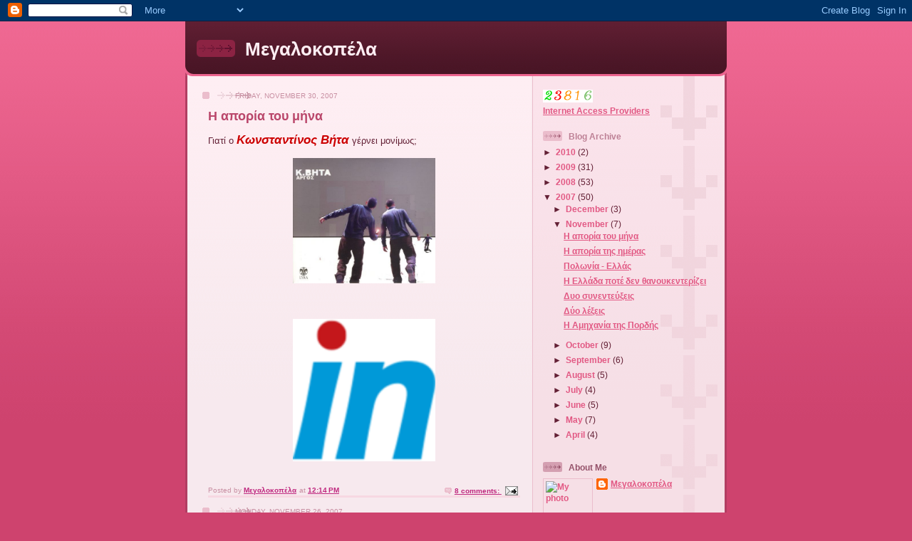

--- FILE ---
content_type: text/html; charset=UTF-8
request_url: https://megalokopela.blogspot.com/2007/11/
body_size: 17206
content:
<!DOCTYPE html>
<html dir='ltr'>
<head>
<link href='https://www.blogger.com/static/v1/widgets/2944754296-widget_css_bundle.css' rel='stylesheet' type='text/css'/>
<meta content='text/html; charset=UTF-8' http-equiv='Content-Type'/>
<meta content='blogger' name='generator'/>
<link href='https://megalokopela.blogspot.com/favicon.ico' rel='icon' type='image/x-icon'/>
<link href='http://megalokopela.blogspot.com/2007/11/' rel='canonical'/>
<link rel="alternate" type="application/atom+xml" title="Μεγαλοκοπέλα - Atom" href="https://megalokopela.blogspot.com/feeds/posts/default" />
<link rel="alternate" type="application/rss+xml" title="Μεγαλοκοπέλα - RSS" href="https://megalokopela.blogspot.com/feeds/posts/default?alt=rss" />
<link rel="service.post" type="application/atom+xml" title="Μεγαλοκοπέλα - Atom" href="https://www.blogger.com/feeds/5774280479683149602/posts/default" />
<!--Can't find substitution for tag [blog.ieCssRetrofitLinks]-->
<meta content='http://megalokopela.blogspot.com/2007/11/' property='og:url'/>
<meta content='Μεγαλοκοπέλα' property='og:title'/>
<meta content='' property='og:description'/>
<title>Μεγαλοκοπέλα: November 2007</title>
<style id='page-skin-1' type='text/css'><!--
/*
-----------------------------------------------
Blogger Template Style
Name: 	  Thisaway (Rose)
Date:     29 Feb 2004
Updated by: Blogger Team
----------------------------------------------- */
/* global
----------------------------------------------- */
body {
margin: 0;
text-align: center;
min-width: 760px;
background: #ce436e url(https://resources.blogblog.com/blogblog/data/thisaway_rose/bg_body.gif) repeat-x left top;
color: #632035;
font-size: small;
}
blockquote {
margin: 0;
padding-top: 0;
padding-right: 10px;
padding-bottom: 0;
padding-left: 10px;
border-left: 6px solid #f7d8e2;
border-right: 6px solid #f7d8e2;
color: #ba476b;
}
code {
color: #ba476b;
}
hr {
display: none;
}
/* layout
----------------------------------------------- */
#outer-wrapper {
margin: 0 auto;
width: 760px;
text-align: left;
font: normal normal 100% Helvetica,Arial,Verdana,'Trebuchet MS', Sans-serif;
}
#header-wrapper {
padding-bottom: 15px;
background: url(https://resources.blogblog.com/blogblog/data/thisaway_rose/bg_header_bottom.gif) no-repeat left bottom;
}
#header {
background: #632035 url(https://resources.blogblog.com/blogblog/data/thisaway_rose/bg_header.gif) repeat-x left bottom;
}
#content-wrapper {
position: relative;
width: 760px;
background: #f7f0e9 url(https://resources.blogblog.com/blogblog/data/thisaway_rose/bg_main_wrapper.gif) repeat-y left top;
}
#main-wrapper {
display: inline; /* fixes a strange ie margin bug */
float: left;
margin-top: 0;
margin-right: 0;
margin-bottom: 0;
margin-left: 3px;
padding: 0;
width: 483px;
word-wrap: break-word; /* fix for long text breaking sidebar float in IE */
overflow: hidden;     /* fix for long non-text content breaking IE sidebar float */
}
#main {
padding-top: 22px;
padding-right: 8px;
padding-bottom: 0;
padding-left: 8px;
background: url(https://resources.blogblog.com/blogblog/data/thisaway_rose/bg_content.gif) repeat-x left top;
}
.post {
margin-top: 0;
margin-right: 8px;
margin-bottom: 14px;
margin-left: 21px;
padding: 0;
border-bottom: 3px solid #f7d8e2;
}
#comments {
margin-top: 0;
margin-right: 16px;
margin-bottom: 14px;
margin-left: 29px;
padding: 10px;
border: 1px solid #f0ced8;
background-color: #f5e4e9;
}
#sidebar-wrapper {
display: inline; /* fixes a strange ie margin bug */
float: right;
margin-top: 0;
margin-right: 3px;
margin-bottom: 0;
margin-left: 0;
width: 269px;
color: #632035;
line-height: 1.4em;
font-size: 90%;
background: url(https://resources.blogblog.com/blogblog/data/thisaway_rose/bg_sidebar.gif) repeat-x left top;
word-wrap: break-word; /* fix for long text breaking sidebar float in IE */
overflow: hidden;     /* fix for long non-text content breaking IE sidebar float */
}
#sidebar {
padding-top: 7px;
padding-right: 11px;
padding-bottom: 0;
padding-left: 14px;
background: url(https://resources.blogblog.com/blogblog/data/thisaway_rose/bg_sidebar_arrow.gif) repeat-y 179px 0;
}
#sidebar .widget {
margin-bottom: 20px;
}
#footer-wrapper {
padding-top: 15px;
background: url(https://resources.blogblog.com/blogblog/data/thisaway_rose/bg_footer_top.gif) no-repeat left top;
clear: both;
}
#footer {
background: #491525 url(https://resources.blogblog.com/blogblog/data/thisaway_rose/bg_footer.gif) repeat-x left top;
text-align: center;
min-height: 2em;
}
/* headings
----------------------------------------------- */
#header h1 {
margin: 0;
padding-top: 24px;
padding-right: 0;
padding-bottom: 0;
padding-left: 84px;
background: url(https://resources.blogblog.com/blogblog/data/thisaway_rose/icon_header_left.gif) no-repeat 16px 26px;
}
h2.date-header {
margin: 0;
padding-top: 0;
padding-right: 0;
padding-bottom: 0;
padding-left: 29px;
text-transform: uppercase;
color: #c88fa2;
background: url(https://resources.blogblog.com/blogblog/data/thisaway_rose/icon_date.gif) no-repeat 13px 0;
font-size: 80%;
font-weight: normal;
}
.date-header span {
margin-top: 0;
margin-right: 0;
margin-bottom: 0;
margin-left: 5px;
padding-top: 0;
padding-right: 25px;
padding-bottom: 0;
padding-left: 25px;
background: url(https://resources.blogblog.com/blogblog/data/thisaway_rose/bg_date.gif) no-repeat left 0;
}
.sidebar h2 {
padding-top: 1px;
padding-right: 0;
padding-bottom: 0;
padding-left: 36px;
color: #bd8095;
background: url(https://resources.blogblog.com/blogblog/data/thisaway_rose/icon_sidebar_heading_left.gif) no-repeat left 45%;
font: normal bold 100% Helvetica,Arial,Verdana,'Trebuchet MS', Sans-serif;
}
.sidebar .Profile h2 {
color: #95526a;
background: url(https://resources.blogblog.com/blogblog/data/thisaway_rose/icon_sidebar_profileheading_left.gif) no-repeat left 45%;
}
.post h3 {
margin-top: 13px;
margin-right: 0;
margin-bottom: 13px;
margin-left: 0;
padding: 0;
color: #ba476b;
font-size: 140%;
}
.post h3 a, .post h3 a:visited {
color: #ba476b;
}
#comments h4 {
margin-top: 0;
font-size: 120%;
}
/* text
----------------------------------------------- */
#header h1 {
color: #feeef3;
font: normal bold 200% Helvetica,Arial,Verdana,'Trebuchet MS', Sans-serif;
}
#header .description {
margin: 0;
padding-top: 7px;
padding-right: 16px;
padding-bottom: 0;
padding-left: 84px;
color: #feeef3;
font: normal normal 80% Helvetica,Arial,Verdana,'Trebuchet MS', Sans-serif;
}
.post-body p {
line-height: 1.4em;
/* Fix bug in IE5/Win with italics in posts */
margin: 0;
height: 1%;
overflow: visible;
}
.post-footer {
font-size: 80%;
color: #c88fa2;
}
.uncustomized-post-template .post-footer {
text-align: right;
}
.uncustomized-post-template .post-footer .post-author,
.uncustomized-post-template .post-footer .post-timestamp {
display: block;
float: left;
text-align: left;
margin-right: 4px;
}
p.comment-author {
font-size: 83%;
}
.deleted-comment {
font-style:italic;
color:gray;
}
.comment-body p {
line-height: 1.4em;
}
.feed-links {
clear: both;
line-height: 2.5em;
margin-bottom: 0.5em;
margin-left: 29px;
}
#footer .widget {
margin: 0;
padding-top: 0;
padding-right: 0;
padding-bottom: 15px;
padding-left: 55px;
color: #feeef3;
font-size: 90%;
line-height: 1.4em;
background: url(https://resources.blogblog.com/blogblog/data/thisaway_rose/icon_footer.gif) no-repeat 16px 0;
}
/* lists
----------------------------------------------- */
.post ul {
padding-left: 32px;
list-style-type: none;
line-height: 1.4em;
}
.post li {
padding-top: 0;
padding-right: 0;
padding-bottom: 4px;
padding-left: 17px;
background: url(https://resources.blogblog.com/blogblog/data/thisaway_rose/icon_list_item_left.gif) no-repeat left 3px;
}
#comments ul {
margin: 0;
padding: 0;
list-style-type: none;
}
#comments li {
padding-top: 0;
padding-right: 0;
padding-bottom: 1px;
padding-left: 17px;
background: url(https://resources.blogblog.com/blogblog/data/thisaway_rose/icon_comment.gif) no-repeat left 3px;
}
.sidebar ul {
padding: 0;
list-style-type: none;
line-height: 1.2em;
margin-left: 0;
}
.sidebar li {
padding-top: 0;
padding-right: 0;
padding-bottom: 4px;
padding-left: 17px;
background: url(https://resources.blogblog.com/blogblog/data/thisaway_rose/icon_list_item.gif) no-repeat left 3px;
}
#blog-pager-newer-link {
float: left;
margin-left: 29px;
}
#blog-pager-older-link {
float: right;
margin-right: 16px;
}
#blog-pager {
text-align: center;
}
/* links
----------------------------------------------- */
a {
color: #bf277e;
font-weight: bold;
}
a:hover {
color: #96095a;
}
a.comment-link {
/* ie5.0/win doesn't apply padding to inline elements,
so we hide these two declarations from it */
background/* */:/**/url(https://resources.blogblog.com/blogblog/data/thisaway_rose/icon_comment.gif) no-repeat left 45%;
padding-left: 14px;
}
html>body a.comment-link {
/* respecified, for ie5/mac's benefit */
background: url(https://resources.blogblog.com/blogblog/data/thisaway_rose/icon_comment.gif) no-repeat left 45%;
padding-left: 14px;
}
.sidebar a {
color: #e25984;
}
.sidebar a:hover {
color: #b02c56;
}
#header h1 a {
color: #feeef3;
text-decoration: none;
}
#header h1 a:hover {
color: #d9b4c1;
}
.post h3 a {
text-decoration: none;
}
a img {
border-width: 0;
}
.clear {
clear: both;
line-height: 0;
height: 0;
}
.profile-textblock {
clear: both;
margin-bottom: 10px;
margin-left: 0;
}
.profile-img {
float: left;
margin-top: 0;
margin-right: 5px;
margin-bottom: 5px;
margin-left: 0;
padding: 3px;
border: 1px solid #ebbdcc;
}
.profile-link {
padding-top: 0;
padding-right: 0;
padding-bottom: 0;
padding-left: 17px;
background: url(https://resources.blogblog.com/blogblog/data/thisaway_rose/icon_profile_left.gif) no-repeat left 0;
}
/** Page structure tweaks for layout editor wireframe */
body#layout #main,
body#layout #sidebar {
padding: 0;
}

--></style>
<link href='https://www.blogger.com/dyn-css/authorization.css?targetBlogID=5774280479683149602&amp;zx=654be84e-eabb-40f4-9c43-874239ea2542' media='none' onload='if(media!=&#39;all&#39;)media=&#39;all&#39;' rel='stylesheet'/><noscript><link href='https://www.blogger.com/dyn-css/authorization.css?targetBlogID=5774280479683149602&amp;zx=654be84e-eabb-40f4-9c43-874239ea2542' rel='stylesheet'/></noscript>
<meta name='google-adsense-platform-account' content='ca-host-pub-1556223355139109'/>
<meta name='google-adsense-platform-domain' content='blogspot.com'/>

</head>
<body>
<div class='navbar section' id='navbar'><div class='widget Navbar' data-version='1' id='Navbar1'><script type="text/javascript">
    function setAttributeOnload(object, attribute, val) {
      if(window.addEventListener) {
        window.addEventListener('load',
          function(){ object[attribute] = val; }, false);
      } else {
        window.attachEvent('onload', function(){ object[attribute] = val; });
      }
    }
  </script>
<div id="navbar-iframe-container"></div>
<script type="text/javascript" src="https://apis.google.com/js/platform.js"></script>
<script type="text/javascript">
      gapi.load("gapi.iframes:gapi.iframes.style.bubble", function() {
        if (gapi.iframes && gapi.iframes.getContext) {
          gapi.iframes.getContext().openChild({
              url: 'https://www.blogger.com/navbar/5774280479683149602?origin\x3dhttps://megalokopela.blogspot.com',
              where: document.getElementById("navbar-iframe-container"),
              id: "navbar-iframe"
          });
        }
      });
    </script><script type="text/javascript">
(function() {
var script = document.createElement('script');
script.type = 'text/javascript';
script.src = '//pagead2.googlesyndication.com/pagead/js/google_top_exp.js';
var head = document.getElementsByTagName('head')[0];
if (head) {
head.appendChild(script);
}})();
</script>
</div></div>
<div id='outer-wrapper'><div id='wrap2'>
<!-- skip links for text browsers -->
<span id='skiplinks' style='display:none;'>
<a href='#main'>skip to main </a> |
      <a href='#sidebar'>skip to sidebar</a>
</span>
<div id='header-wrapper'>
<div class='header section' id='header'><div class='widget Header' data-version='1' id='Header1'>
<div id='header-inner'>
<div class='titlewrapper'>
<h1 class='title'>
<a href='https://megalokopela.blogspot.com/'>
Μεγαλοκοπέλα
</a>
</h1>
</div>
<div class='descriptionwrapper'>
<p class='description'><span>
</span></p>
</div>
</div>
</div></div>
</div>
<div id='content-wrapper'>
<div id='crosscol-wrapper' style='text-align:center'>
<div class='crosscol no-items section' id='crosscol'></div>
</div>
<div id='main-wrapper'>
<div class='main section' id='main'><div class='widget Blog' data-version='1' id='Blog1'>
<div class='blog-posts hfeed'>

          <div class="date-outer">
        
<h2 class='date-header'><span>Friday, November 30, 2007</span></h2>

          <div class="date-posts">
        
<div class='post-outer'>
<div class='post hentry uncustomized-post-template' itemprop='blogPost' itemscope='itemscope' itemtype='http://schema.org/BlogPosting'>
<meta content='https://blogger.googleusercontent.com/img/b/R29vZ2xl/AVvXsEi6zEtbErjOEp4-GZR15VcaIOR9fDcnn7jCGmM6mMwTzOlw01bd1MLFrPiEklGt1DVj8CT1WHbpvF37IpGkOuPyrZGSZD_4ks7IF_f8Z2k-ruPg8hQgJysxk4S2HFyiCXhwzvXTW3h87L4/s1600/kwnstantinosbargofront-1.jpg' itemprop='image_url'/>
<meta content='5774280479683149602' itemprop='blogId'/>
<meta content='1856168002109507583' itemprop='postId'/>
<a name='1856168002109507583'></a>
<h3 class='post-title entry-title' itemprop='name'>
<a href='https://megalokopela.blogspot.com/2007/11/blog-post_30.html'>Η απορία του μήνα</a>
</h3>
<div class='post-header'>
<div class='post-header-line-1'></div>
</div>
<div class='post-body entry-content' id='post-body-1856168002109507583' itemprop='description articleBody'>
Γιατί ο <span style="font-size:130%;color:#cc0000;"><strong><em>Κωνσταντίνος Βήτα</em></strong></span> γέρνει μονίμως&#894;<br /><br /><a href="https://blogger.googleusercontent.com/img/b/R29vZ2xl/AVvXsEi6zEtbErjOEp4-GZR15VcaIOR9fDcnn7jCGmM6mMwTzOlw01bd1MLFrPiEklGt1DVj8CT1WHbpvF37IpGkOuPyrZGSZD_4ks7IF_f8Z2k-ruPg8hQgJysxk4S2HFyiCXhwzvXTW3h87L4/s1600/kwnstantinosbargofront-1.jpg"><img alt="" border="0" src="https://blogger.googleusercontent.com/img/b/R29vZ2xl/AVvXsEi6zEtbErjOEp4-GZR15VcaIOR9fDcnn7jCGmM6mMwTzOlw01bd1MLFrPiEklGt1DVj8CT1WHbpvF37IpGkOuPyrZGSZD_4ks7IF_f8Z2k-ruPg8hQgJysxk4S2HFyiCXhwzvXTW3h87L4/s1600/kwnstantinosbargofront-1.jpg" style="DISPLAY: block; MARGIN: 0px auto 10px; WIDTH: 200px; CURSOR: hand; TEXT-ALIGN: center" /></a><br /><a href="http://www.enet.gr/online/dspphoto?id=189089"><img alt="" border="0" src="https://lh3.googleusercontent.com/blogger_img_proxy/AEn0k_vGdnz5f7IrDVMzDaPE1hNW78pOFSzd6N8Lbmp2x5ECgeIvrZ8WfB2LBC5v6upq9ce9f53xofn-a6NrsrhUz6V0NZshn6yyxipvQ14xJXUW=s0-d" style="DISPLAY: block; MARGIN: 0px auto 10px; WIDTH: 200px; CURSOR: hand; TEXT-ALIGN: center"></a><br /><a href="http://www.in.gr/thes/mscenes/images/vita.jpg"><img alt="" border="0" src="https://lh3.googleusercontent.com/blogger_img_proxy/AEn0k_vakwLE7XHH7h3ChvAvfLPsbOp73WVJ_fD73FzAE39Bo1aCMeecFF_hlEmfF9dlBvYrbmyGNM_4NrtTqc1Q6XnKInf1Or050iIOwPegc0GTaQ=s0-d" style="DISPLAY: block; MARGIN: 0px auto 10px; WIDTH: 200px; CURSOR: hand; TEXT-ALIGN: center"></a><br /><a href="http://www.enjoy.gr/images/articles/music/kbhta-gefsi.jpg"><img alt="" border="0" src="https://lh3.googleusercontent.com/blogger_img_proxy/AEn0k_t5Ng4kT04ap41_Z5Z8M6rNZZ4fXJ6xNhBbrUj4vlQizhfZ6LSEecvM_MGu-uPqdi2pLMTWxIzTPXyP41l2ZdO7pWWxqENYiJXwkaw59dTARfrp3avfn-iR2q5hEQ=s0-d" style="DISPLAY: block; MARGIN: 0px auto 10px; WIDTH: 200px; CURSOR: hand; TEXT-ALIGN: center"></a>
<div style='clear: both;'></div>
</div>
<div class='post-footer'>
<div class='post-footer-line post-footer-line-1'>
<span class='post-author vcard'>
Posted by
<span class='fn' itemprop='author' itemscope='itemscope' itemtype='http://schema.org/Person'>
<meta content='https://www.blogger.com/profile/06665630544432178552' itemprop='url'/>
<a class='g-profile' href='https://www.blogger.com/profile/06665630544432178552' rel='author' title='author profile'>
<span itemprop='name'>Μεγαλοκοπέλα</span>
</a>
</span>
</span>
<span class='post-timestamp'>
at
<meta content='http://megalokopela.blogspot.com/2007/11/blog-post_30.html' itemprop='url'/>
<a class='timestamp-link' href='https://megalokopela.blogspot.com/2007/11/blog-post_30.html' rel='bookmark' title='permanent link'><abbr class='published' itemprop='datePublished' title='2007-11-30T12:14:00+02:00'>12:14&#8239;PM</abbr></a>
</span>
<span class='post-comment-link'>
<a class='comment-link' href='https://www.blogger.com/comment/fullpage/post/5774280479683149602/1856168002109507583' onclick='javascript:window.open(this.href, "bloggerPopup", "toolbar=0,location=0,statusbar=1,menubar=0,scrollbars=yes,width=640,height=500"); return false;'>
8 comments:
  </a>
</span>
<span class='post-icons'>
<span class='item-action'>
<a href='https://www.blogger.com/email-post/5774280479683149602/1856168002109507583' title='Email Post'>
<img alt='' class='icon-action' height='13' src='https://resources.blogblog.com/img/icon18_email.gif' width='18'/>
</a>
</span>
<span class='item-control blog-admin pid-1907035306'>
<a href='https://www.blogger.com/post-edit.g?blogID=5774280479683149602&postID=1856168002109507583&from=pencil' title='Edit Post'>
<img alt='' class='icon-action' height='18' src='https://resources.blogblog.com/img/icon18_edit_allbkg.gif' width='18'/>
</a>
</span>
</span>
<div class='post-share-buttons goog-inline-block'>
</div>
</div>
<div class='post-footer-line post-footer-line-2'>
<span class='post-labels'>
</span>
</div>
<div class='post-footer-line post-footer-line-3'>
<span class='post-location'>
</span>
</div>
</div>
</div>
</div>

          </div></div>
        

          <div class="date-outer">
        
<h2 class='date-header'><span>Monday, November 26, 2007</span></h2>

          <div class="date-posts">
        
<div class='post-outer'>
<div class='post hentry uncustomized-post-template' itemprop='blogPost' itemscope='itemscope' itemtype='http://schema.org/BlogPosting'>
<meta content='5774280479683149602' itemprop='blogId'/>
<meta content='8494883296260664324' itemprop='postId'/>
<a name='8494883296260664324'></a>
<h3 class='post-title entry-title' itemprop='name'>
<a href='https://megalokopela.blogspot.com/2007/11/blog-post_26.html'>Η απορία της ημέρας</a>
</h3>
<div class='post-header'>
<div class='post-header-line-1'></div>
</div>
<div class='post-body entry-content' id='post-body-8494883296260664324' itemprop='description articleBody'>
Γιατί διαβάζοντας τα όσα λέει ο <a href="http://www.tanea.gr//Article.aspx?d=20071126&amp;nid=6692254&amp;sn=ΕΛΛΑΔΑ&amp;spid=876">Στίβεν Λάλας</a>, νομίζω πως πρόκειται για μουτζαχεντίν&#894;
<div style='clear: both;'></div>
</div>
<div class='post-footer'>
<div class='post-footer-line post-footer-line-1'>
<span class='post-author vcard'>
Posted by
<span class='fn' itemprop='author' itemscope='itemscope' itemtype='http://schema.org/Person'>
<meta content='https://www.blogger.com/profile/06665630544432178552' itemprop='url'/>
<a class='g-profile' href='https://www.blogger.com/profile/06665630544432178552' rel='author' title='author profile'>
<span itemprop='name'>Μεγαλοκοπέλα</span>
</a>
</span>
</span>
<span class='post-timestamp'>
at
<meta content='http://megalokopela.blogspot.com/2007/11/blog-post_26.html' itemprop='url'/>
<a class='timestamp-link' href='https://megalokopela.blogspot.com/2007/11/blog-post_26.html' rel='bookmark' title='permanent link'><abbr class='published' itemprop='datePublished' title='2007-11-26T13:02:00+02:00'>1:02&#8239;PM</abbr></a>
</span>
<span class='post-comment-link'>
<a class='comment-link' href='https://www.blogger.com/comment/fullpage/post/5774280479683149602/8494883296260664324' onclick='javascript:window.open(this.href, "bloggerPopup", "toolbar=0,location=0,statusbar=1,menubar=0,scrollbars=yes,width=640,height=500"); return false;'>
3 comments:
  </a>
</span>
<span class='post-icons'>
<span class='item-action'>
<a href='https://www.blogger.com/email-post/5774280479683149602/8494883296260664324' title='Email Post'>
<img alt='' class='icon-action' height='13' src='https://resources.blogblog.com/img/icon18_email.gif' width='18'/>
</a>
</span>
<span class='item-control blog-admin pid-1907035306'>
<a href='https://www.blogger.com/post-edit.g?blogID=5774280479683149602&postID=8494883296260664324&from=pencil' title='Edit Post'>
<img alt='' class='icon-action' height='18' src='https://resources.blogblog.com/img/icon18_edit_allbkg.gif' width='18'/>
</a>
</span>
</span>
<div class='post-share-buttons goog-inline-block'>
</div>
</div>
<div class='post-footer-line post-footer-line-2'>
<span class='post-labels'>
</span>
</div>
<div class='post-footer-line post-footer-line-3'>
<span class='post-location'>
</span>
</div>
</div>
</div>
</div>

          </div></div>
        

          <div class="date-outer">
        
<h2 class='date-header'><span>Friday, November 23, 2007</span></h2>

          <div class="date-posts">
        
<div class='post-outer'>
<div class='post hentry uncustomized-post-template' itemprop='blogPost' itemscope='itemscope' itemtype='http://schema.org/BlogPosting'>
<meta content='http://tbn0.google.com/images?q=tbn:CKSs_QGCnkQ6nM:http://costumzee.com/view/wp-content/uploads/2007/09/teletubbies.jpg' itemprop='image_url'/>
<meta content='5774280479683149602' itemprop='blogId'/>
<meta content='5884836191817548577' itemprop='postId'/>
<a name='5884836191817548577'></a>
<h3 class='post-title entry-title' itemprop='name'>
<a href='https://megalokopela.blogspot.com/2007/11/blog-post_23.html'>Πολωνία - Ελλάς</a>
</h3>
<div class='post-header'>
<div class='post-header-line-1'></div>
</div>
<div class='post-body entry-content' id='post-body-5884836191817548577' itemprop='description articleBody'>
<strong>Σήμερα, φίλες και φίλοι μου, θα παίξουμε!</strong><br /><br /><br />Θα ψάξουμε να βρούμε κοινά σημεία μεταξύ δύο χωρών, που μάλλον δεν είναι και πολύ ώριμες για να θεωρηθούν μέλη της ΕΕ: την <span style="font-size:130%;"><strong>Πολωνία</strong></span> και την <span style="font-size:130%;"><strong>Ελλάδα</strong></span>.<br /><br /><br />Δεν πέρασε πολύς καιρός που στην πρώην <strong>Λαϊκή Δημοκρατία</strong> με τα υψηλότερα (για Λ.Δ.) ποσοστά καθολικισμού θεωρήθηκε πολύ τολμηρή η παιδική σειρά <em><span style="color:#663366;">Teletubbies</span></em> αφού ένας χαρακτήρας της είναι <strong><em>ύποπτα</em></strong> ομοφυλόφιλος.<br /> <a href="http://tbn0.google.com/images?q=tbn:CKSs_QGCnkQ6nM:http://costumzee.com/view/wp-content/uploads/2007/09/teletubbies.jpg"><img alt="" border="0" src="https://lh3.googleusercontent.com/blogger_img_proxy/[base64]s0-d" style="DISPLAY: block; MARGIN: 0px auto 10px; WIDTH: 200px; CURSOR: hand; TEXT-ALIGN: center"></a><br />Η νυν <strong>Λαϊκιστική Δημοκρατία</strong>, (πρώην&#894;) <strong>Ελλάς Ελλήνων Χριστιανών</strong> δεν θα μπορούσε να υστερεί σε χρηστά ήθη. Έτσι λοιπόν, το ΕΣΡ εθίχθη από παρόμοιου προσανατολισμού χαρακτήρα στον <em><span style="color:#cc6600;">Μπομπ τον Σφουγγαράκη</span></em>.<br /><br /><a href="http://upload.wikimedia.org/wikipedia/el/thumb/6/6a/Spongebob.jpg/200px-Spongebob.jpg"><img alt="" border="0" src="https://lh3.googleusercontent.com/blogger_img_proxy/AEn0k_vI_6zQmMV1CvqWHQ1J5c2L_4paI16yhxD0e8RIc6BQoLDoLbyNhvJtRelMn7otjaTvpkgDdU2CT5Ljaxhrc1II2mtPiEsJOT1AqK1zA4dPaVKinTtEYbfARRSJLVeRZ6xBHwmT5tJ4hzj4onkms74wl4jrt6yJJtI=s0-d" style="DISPLAY: block; MARGIN: 0px auto 10px; WIDTH: 200px; CURSOR: hand; TEXT-ALIGN: center"></a><br /><br />Οι δύο αυτές χώρες με τη <strong>μάστιγα του θεού</strong> απλωμένη στον εναέριο χώρο τους, <strong>εκλέγουν </strong>(και ενίοτε <strong>κυβερνούνται </strong>από) ομοφυλόφιλους, που ωστόσο ΔΕΝ το ομολογούν. Οι πιο προοδευτικοί από δαύτους δηλώνουν σεβασμό προς την σεξουαλικότητα, αλλά κάνουν το παν για να την περιθωριοποιήσουν. Οι (κωμικοτραγικά κρυφοί) άλλοι, θέλουν παραδειγματικό outing!<br /><br /><br /><br />Ποια άλλα κοινά σημεία βλέπετε να έχουν οι δύο χώρες, εκτός από το ότι οι Εθνικές Ομάδες Ποδοσφαίρου και των δύο τερμάτισαν πρώτες στους ομίλους τους για τα προκριματικά του Euro 2008&#894;
<div style='clear: both;'></div>
</div>
<div class='post-footer'>
<div class='post-footer-line post-footer-line-1'>
<span class='post-author vcard'>
Posted by
<span class='fn' itemprop='author' itemscope='itemscope' itemtype='http://schema.org/Person'>
<meta content='https://www.blogger.com/profile/06665630544432178552' itemprop='url'/>
<a class='g-profile' href='https://www.blogger.com/profile/06665630544432178552' rel='author' title='author profile'>
<span itemprop='name'>Μεγαλοκοπέλα</span>
</a>
</span>
</span>
<span class='post-timestamp'>
at
<meta content='http://megalokopela.blogspot.com/2007/11/blog-post_23.html' itemprop='url'/>
<a class='timestamp-link' href='https://megalokopela.blogspot.com/2007/11/blog-post_23.html' rel='bookmark' title='permanent link'><abbr class='published' itemprop='datePublished' title='2007-11-23T13:39:00+02:00'>1:39&#8239;PM</abbr></a>
</span>
<span class='post-comment-link'>
<a class='comment-link' href='https://www.blogger.com/comment/fullpage/post/5774280479683149602/5884836191817548577' onclick='javascript:window.open(this.href, "bloggerPopup", "toolbar=0,location=0,statusbar=1,menubar=0,scrollbars=yes,width=640,height=500"); return false;'>
3 comments:
  </a>
</span>
<span class='post-icons'>
<span class='item-action'>
<a href='https://www.blogger.com/email-post/5774280479683149602/5884836191817548577' title='Email Post'>
<img alt='' class='icon-action' height='13' src='https://resources.blogblog.com/img/icon18_email.gif' width='18'/>
</a>
</span>
<span class='item-control blog-admin pid-1907035306'>
<a href='https://www.blogger.com/post-edit.g?blogID=5774280479683149602&postID=5884836191817548577&from=pencil' title='Edit Post'>
<img alt='' class='icon-action' height='18' src='https://resources.blogblog.com/img/icon18_edit_allbkg.gif' width='18'/>
</a>
</span>
</span>
<div class='post-share-buttons goog-inline-block'>
</div>
</div>
<div class='post-footer-line post-footer-line-2'>
<span class='post-labels'>
</span>
</div>
<div class='post-footer-line post-footer-line-3'>
<span class='post-location'>
</span>
</div>
</div>
</div>
</div>

          </div></div>
        

          <div class="date-outer">
        
<h2 class='date-header'><span>Saturday, November 17, 2007</span></h2>

          <div class="date-posts">
        
<div class='post-outer'>
<div class='post hentry uncustomized-post-template' itemprop='blogPost' itemscope='itemscope' itemtype='http://schema.org/BlogPosting'>
<meta content='5774280479683149602' itemprop='blogId'/>
<meta content='7292437859337558365' itemprop='postId'/>
<a name='7292437859337558365'></a>
<h3 class='post-title entry-title' itemprop='name'>
<a href='https://megalokopela.blogspot.com/2007/11/blog-post_17.html'>Η Ελλάδα ποτέ δεν θανουκεντερίζει</a>
</h3>
<div class='post-header'>
<div class='post-header-line-1'></div>
</div>
<div class='post-body entry-content' id='post-body-7292437859337558365' itemprop='description articleBody'>
<blockquote><p align="left">"<strong><em>Μετά την παραπομπή για ψευδορκία του πρώην αστυνομικού διευθυντή Ρεθύμνου, η προσοχή των διωκτικών και εισαγγελικών αρχών στρέφεται και σε εισαγγελικό λειτουργό που υπηρετεί στην Κρήτη, ο οποίος φέρεται να μην προωθούσε δικογραφίες</em></strong>."</p></blockquote><br />Αυτά τα πολύ όμορφα και πικρά αληθή (<span style="color:#000099;"><em>γι' αυτό και λίαν παρήγορα και άκρως συγκινητικά</em></span>) διαβάζω στο ΣΚΑΪ και ρίγη συγκίνησης διαπερνούν το πλαδαρό κορμί μου. Εμπρός γενναία κοπέλια, μέρα που 'ναι. Στη βράση κολλάει το σίδερο.<br /><br /><div align="center">Κάτω ο <span style="font-size:180%;"><strong>θανουκεντερισμός</strong>! </span></div><br />Δεν ξέρω γιατί, αλλά κάθε που ακούω για ψευδορκία τα τελευταία χρόνια, στο νου μου έρχονται οι περίφημοι Ολυμπιακοί Αγώνες της Αγγελοπούλου (άλλοι λένε "<span style="color:#993399;"><em>της Αθήνας</em></span>", δικαίωμά τους). Θυμάμαι, λοιπόν, πώς δύο αθώοι και άδολοι αθλητές <em><span style="color:#cc0000;">(καλέ σα δίδυμα μοιάζουν πια αυτά τα παιδιά! Φτου!)</span></em> κόντεψαν να σκοτωθούν άδοξα με μηχανάκι και το καλό και στοργικό ΚΑΤ (<strong><span style="font-size:180%;">Κ</span>αλύπτω</strong>-<strong><span style="font-size:180%;">Α</span>θλητές</strong>-<strong><span style="font-size:180%;">Τ</span>έλεια</strong>) έσπευσε σύσσωμο να το επιβεβαιώσει!<br /><br />Συγνώμη, αχ, τα γεράματα βλέπετε, αλλά αν δεν με απατά η μνήμη μου, είχε περάσει και ο <span style="color:#993399;"><strong>νυν δήμαρχος</strong></span> της πόλης από το φίλαθλο νοσοκομείο με την ιδιότητα του <strong><span style="color:#cc33cc;">υπουργού Υγείας</span></strong> που είχε τότε. Έτσι, να πει μια καλησπέρα στους συναδέλφους του, να πιει έναν καφέ νοσοκομειακού κυλικείου που τόσο είχε λαχταρήσει εκείνο το κατακαλόκαιρο...<br /><br /><br /><em>Σήμερα, μέρα επετείου, σεμνά και ταπεινά αλλά με την ίδια αγωνία, ο λαός παρακολουθεί τις καινούριες, συναρπαστικές περιπέτειες της ελληνικής διαφάνειας και δικαιοσύνης.</em><br /><em></em><br /><em>Σαν να μην πέρασε μια μέρα...</em><br /><em></em>
<div style='clear: both;'></div>
</div>
<div class='post-footer'>
<div class='post-footer-line post-footer-line-1'>
<span class='post-author vcard'>
Posted by
<span class='fn' itemprop='author' itemscope='itemscope' itemtype='http://schema.org/Person'>
<meta content='https://www.blogger.com/profile/06665630544432178552' itemprop='url'/>
<a class='g-profile' href='https://www.blogger.com/profile/06665630544432178552' rel='author' title='author profile'>
<span itemprop='name'>Μεγαλοκοπέλα</span>
</a>
</span>
</span>
<span class='post-timestamp'>
at
<meta content='http://megalokopela.blogspot.com/2007/11/blog-post_17.html' itemprop='url'/>
<a class='timestamp-link' href='https://megalokopela.blogspot.com/2007/11/blog-post_17.html' rel='bookmark' title='permanent link'><abbr class='published' itemprop='datePublished' title='2007-11-17T01:44:00+02:00'>1:44&#8239;AM</abbr></a>
</span>
<span class='post-comment-link'>
<a class='comment-link' href='https://www.blogger.com/comment/fullpage/post/5774280479683149602/7292437859337558365' onclick='javascript:window.open(this.href, "bloggerPopup", "toolbar=0,location=0,statusbar=1,menubar=0,scrollbars=yes,width=640,height=500"); return false;'>
4 comments:
  </a>
</span>
<span class='post-icons'>
<span class='item-action'>
<a href='https://www.blogger.com/email-post/5774280479683149602/7292437859337558365' title='Email Post'>
<img alt='' class='icon-action' height='13' src='https://resources.blogblog.com/img/icon18_email.gif' width='18'/>
</a>
</span>
<span class='item-control blog-admin pid-1907035306'>
<a href='https://www.blogger.com/post-edit.g?blogID=5774280479683149602&postID=7292437859337558365&from=pencil' title='Edit Post'>
<img alt='' class='icon-action' height='18' src='https://resources.blogblog.com/img/icon18_edit_allbkg.gif' width='18'/>
</a>
</span>
</span>
<div class='post-share-buttons goog-inline-block'>
</div>
</div>
<div class='post-footer-line post-footer-line-2'>
<span class='post-labels'>
</span>
</div>
<div class='post-footer-line post-footer-line-3'>
<span class='post-location'>
</span>
</div>
</div>
</div>
</div>

          </div></div>
        

          <div class="date-outer">
        
<h2 class='date-header'><span>Tuesday, November 13, 2007</span></h2>

          <div class="date-posts">
        
<div class='post-outer'>
<div class='post hentry uncustomized-post-template' itemprop='blogPost' itemscope='itemscope' itemtype='http://schema.org/BlogPosting'>
<meta content='5774280479683149602' itemprop='blogId'/>
<meta content='1768709906025435968' itemprop='postId'/>
<a name='1768709906025435968'></a>
<h3 class='post-title entry-title' itemprop='name'>
<a href='https://megalokopela.blogspot.com/2007/11/blog-post_13.html'>Δυο συνεντεύξεις</a>
</h3>
<div class='post-header'>
<div class='post-header-line-1'></div>
</div>
<div class='post-body entry-content' id='post-body-1768709906025435968' itemprop='description articleBody'>
Το Σαββατοκύριακο που μας πέρασε διάβασα δυο συνεντεύξεις  - ενός Έλληνα λογοτέχνη και μιας Γαλλίδας τραγουδίστριας.<br /><br />Ο πρώτος (Βαγγέλης Ραπτόπουλος, 48 ετών), μεταξύ άλλων, δήλωνε και τα εξής:<br /><br /><span style="font-style: italic; color: rgb(0, 0, 153);">Νομίζω ότι κάποιος πρέπει να πει μερικά καλά που υπάρχουν σ&#8217; αυτή την κοινωνία.  Ενα από αυτά είναι η οικογένεια, με την έννοια ότι παρ&#8217; όλο που η τηλεόραση  προβάλλει διαρκώς τα πρότυπα του <span class="blsp-spelling-error" id="SPELLING_ERROR_0">lifestyle</span> και του ατομικισμού, στην Ελλάδα η  οικογένεια εξακολουθεί να επιβιώνει. Ο Ελληνας δεν ενδιαφέρεται τόσο για την  καριέρα του, για την επιτυχία, παρ&#8217; όλο που τα πρότυπα αυτά προελαύνουν και  επελαύνουν. Εξακολουθεί να ενδιαφέρεται για την οικογένειά του ή για τους  μικρούς πυρήνες που λειτουργούν ως οικογένεια &#8211; στη δουλειά, στις παρέες... Εδώ  οι άνθρωποι εκτιμούν περισσότερο τη ζωή.<br /><br /></span><span style="color: rgb(0, 0, 0);">Η δεύτερη (<span class="blsp-spelling-error" id="SPELLING_ERROR_1">Juliette</span> <span class="blsp-spelling-error" id="SPELLING_ERROR_2">Greco</span>, 80 ετών),  τόνιζε τα παρακάτω:<br /><br /><span style="font-style: italic; color: rgb(153, 0, 0);">Είμαι ικανή να τριγυρνώ σαν τσιγγάνα.  Σαν τους ανθρώπους που πουλάνε καλάθια.  Έχω ένα τροχόσπιτο στο μυαλό μου.  Οι χωρισμοί δεν μου είναι δύσκολοι.  Φεύγω, αλλάζω δίχως πρόβλημα σπίτια, τόπους, δίχως να  λυπάμαι.  Είμαι ακόμη μποέμ.  Δεν με βλέπω ως Γαλλίδα.</span><br /><span style="font-style: italic; color: rgb(153, 0, 0);">Μου αρέσει το γαλλικό κρασί και η κουζίνα.  Τώρα τελευταία μεγειρεύω κιόλας.  Αλλά οι Γάλλοι είναι μερικές φορές υπερόπτες.  Θεωρούν πως είναι το κέντρο του κόσμου.  Αυτό με δυσαρεστεί.  Δεν είμαστε στον 18ο αιώνα!  Η γλώσσα της διπλωματίας είναι τώρα τα αγγλικά, όχι τα γαλλικά.  Η Γαλλία είναι μια πανέμορφη γηραιά κυρία.  Κομψή, καλλιεργημένη, έξυπνη.  Αλλά προχωράει με μπαστούνι.  Το μπαστούνι μπορεί να είναι ασημένιο, αλλά το βάδισμα είναι αργό.<br /><br /><br /></span><span style="color: rgb(153, 0, 0);"><span style="color: rgb(0, 0, 0); font-weight: bold;">Τα συμπεράσματα δικά σας.</span></span><span style="font-style: italic; color: rgb(153, 0, 0);"><br /></span></span><span style="font-style: italic; color: rgb(0, 0, 153);"></span>
<div style='clear: both;'></div>
</div>
<div class='post-footer'>
<div class='post-footer-line post-footer-line-1'>
<span class='post-author vcard'>
Posted by
<span class='fn' itemprop='author' itemscope='itemscope' itemtype='http://schema.org/Person'>
<meta content='https://www.blogger.com/profile/06665630544432178552' itemprop='url'/>
<a class='g-profile' href='https://www.blogger.com/profile/06665630544432178552' rel='author' title='author profile'>
<span itemprop='name'>Μεγαλοκοπέλα</span>
</a>
</span>
</span>
<span class='post-timestamp'>
at
<meta content='http://megalokopela.blogspot.com/2007/11/blog-post_13.html' itemprop='url'/>
<a class='timestamp-link' href='https://megalokopela.blogspot.com/2007/11/blog-post_13.html' rel='bookmark' title='permanent link'><abbr class='published' itemprop='datePublished' title='2007-11-13T01:29:00+02:00'>1:29&#8239;AM</abbr></a>
</span>
<span class='post-comment-link'>
<a class='comment-link' href='https://www.blogger.com/comment/fullpage/post/5774280479683149602/1768709906025435968' onclick='javascript:window.open(this.href, "bloggerPopup", "toolbar=0,location=0,statusbar=1,menubar=0,scrollbars=yes,width=640,height=500"); return false;'>
5 comments:
  </a>
</span>
<span class='post-icons'>
<span class='item-action'>
<a href='https://www.blogger.com/email-post/5774280479683149602/1768709906025435968' title='Email Post'>
<img alt='' class='icon-action' height='13' src='https://resources.blogblog.com/img/icon18_email.gif' width='18'/>
</a>
</span>
<span class='item-control blog-admin pid-1907035306'>
<a href='https://www.blogger.com/post-edit.g?blogID=5774280479683149602&postID=1768709906025435968&from=pencil' title='Edit Post'>
<img alt='' class='icon-action' height='18' src='https://resources.blogblog.com/img/icon18_edit_allbkg.gif' width='18'/>
</a>
</span>
</span>
<div class='post-share-buttons goog-inline-block'>
</div>
</div>
<div class='post-footer-line post-footer-line-2'>
<span class='post-labels'>
</span>
</div>
<div class='post-footer-line post-footer-line-3'>
<span class='post-location'>
</span>
</div>
</div>
</div>
</div>

          </div></div>
        

          <div class="date-outer">
        
<h2 class='date-header'><span>Tuesday, November 6, 2007</span></h2>

          <div class="date-posts">
        
<div class='post-outer'>
<div class='post hentry uncustomized-post-template' itemprop='blogPost' itemscope='itemscope' itemtype='http://schema.org/BlogPosting'>
<meta content='5774280479683149602' itemprop='blogId'/>
<meta content='3771288241148574422' itemprop='postId'/>
<a name='3771288241148574422'></a>
<h3 class='post-title entry-title' itemprop='name'>
<a href='https://megalokopela.blogspot.com/2007/11/blog-post_06.html'>Δύο λέξεις</a>
</h3>
<div class='post-header'>
<div class='post-header-line-1'></div>
</div>
<div class='post-body entry-content' id='post-body-3771288241148574422' itemprop='description articleBody'>
Κι αυτό το θέμα θα κουκουλωθεί, όταν πεθάνει.<br />Με δύο λέξεις:<br />"<strong>Δημοσία Δαπάνη</strong>"
<div style='clear: both;'></div>
</div>
<div class='post-footer'>
<div class='post-footer-line post-footer-line-1'>
<span class='post-author vcard'>
Posted by
<span class='fn' itemprop='author' itemscope='itemscope' itemtype='http://schema.org/Person'>
<meta content='https://www.blogger.com/profile/06665630544432178552' itemprop='url'/>
<a class='g-profile' href='https://www.blogger.com/profile/06665630544432178552' rel='author' title='author profile'>
<span itemprop='name'>Μεγαλοκοπέλα</span>
</a>
</span>
</span>
<span class='post-timestamp'>
at
<meta content='http://megalokopela.blogspot.com/2007/11/blog-post_06.html' itemprop='url'/>
<a class='timestamp-link' href='https://megalokopela.blogspot.com/2007/11/blog-post_06.html' rel='bookmark' title='permanent link'><abbr class='published' itemprop='datePublished' title='2007-11-06T17:34:00+02:00'>5:34&#8239;PM</abbr></a>
</span>
<span class='post-comment-link'>
<a class='comment-link' href='https://www.blogger.com/comment/fullpage/post/5774280479683149602/3771288241148574422' onclick='javascript:window.open(this.href, "bloggerPopup", "toolbar=0,location=0,statusbar=1,menubar=0,scrollbars=yes,width=640,height=500"); return false;'>
No comments:
  </a>
</span>
<span class='post-icons'>
<span class='item-action'>
<a href='https://www.blogger.com/email-post/5774280479683149602/3771288241148574422' title='Email Post'>
<img alt='' class='icon-action' height='13' src='https://resources.blogblog.com/img/icon18_email.gif' width='18'/>
</a>
</span>
<span class='item-control blog-admin pid-1907035306'>
<a href='https://www.blogger.com/post-edit.g?blogID=5774280479683149602&postID=3771288241148574422&from=pencil' title='Edit Post'>
<img alt='' class='icon-action' height='18' src='https://resources.blogblog.com/img/icon18_edit_allbkg.gif' width='18'/>
</a>
</span>
</span>
<div class='post-share-buttons goog-inline-block'>
</div>
</div>
<div class='post-footer-line post-footer-line-2'>
<span class='post-labels'>
</span>
</div>
<div class='post-footer-line post-footer-line-3'>
<span class='post-location'>
</span>
</div>
</div>
</div>
</div>

          </div></div>
        

          <div class="date-outer">
        
<h2 class='date-header'><span>Thursday, November 1, 2007</span></h2>

          <div class="date-posts">
        
<div class='post-outer'>
<div class='post hentry uncustomized-post-template' itemprop='blogPost' itemscope='itemscope' itemtype='http://schema.org/BlogPosting'>
<meta content='5774280479683149602' itemprop='blogId'/>
<meta content='9180211856564980761' itemprop='postId'/>
<a name='9180211856564980761'></a>
<h3 class='post-title entry-title' itemprop='name'>
<a href='https://megalokopela.blogspot.com/2007/11/blog-post.html'>Η Αμηχανία της Πορδής</a>
</h3>
<div class='post-header'>
<div class='post-header-line-1'></div>
</div>
<div class='post-body entry-content' id='post-body-9180211856564980761' itemprop='description articleBody'>
<span style="color:#000099;"><em>Οποία <strong>αμηχανία</strong>! Αν το ελληνικό κράτος-παρωδία έδινε εξετάσεις στην <strong>επιπολαιότητα</strong>, θα έβγαινε σίγουρα αριστούχο. Πρώτο σε <strong>υπερφίαλη</strong> αρπακόλλα και <strong>αβδηριτικές</strong> </em>εκτιμήσεις<em>! Έκλασε η νύφη και σχόλασε ο γάμος.</em></span><br /><br />Το <strong>σαχλοκούδουνο </strong>της Ε.Ε. είχε προτείνει, λέει, το&#8230; <strong>προσωρινό</strong> όνομα ΠΓΔΜ (είναι δυνατόν βρε <strong>αμόρφωτο ζωντόβολο</strong> να το προφέρεις&#894;) και αποδέχτηκε το, σαφώς πιο εύηχο, FYROM. Φαντάσου <strong>αφέλεια</strong> να μην καταλαβαίνει γιατί ένα ΝΕΟ κράτος δεν θέλει να ονομάζεται ΠΡΩΗΝ. Πού πήγε βρε η νοοτροπία της <strong>αλόγας γκόμενας</strong> που σε διακρίνει&#894;<br /><br />Και πως, βρε <strong>τρελοκοτσίδω</strong>, θα πρότεινες να αποκαλούνται οι πολίτες αυτού του κράτους&#894; Πουγουδουμίτες&#894; Fyromίτες&#894; Fyromians&#894;<br /><br />Ή μήπως Φυρομιοί&#894; Αλλά κι εκεί πάλι πρόβλημα θα ανακάλυπτες, <strong>τρελοκαμπέρω,</strong> αφού θα έμοιαζε πολύ στο δικό σου Ρωμιός. Το όποιο, βέβαια, άλλοτε σε τιμά κι άλλοτε ούτε να το ακούσεις δεν θέλεις, <strong>Ρωμιοκατίγκω</strong>.<br /><br />Αχ <strong>χαζοβιόλα μου</strong>, που τίποτε πλην <strong>συνομωσιολογίας</strong> και <strong>μισαλλοδοξίας</strong> δεν είσαι άξια να παράγεις και να προωθήσεις, που όλα σου ξινίζουν και σε πανικοβάλλουν, εκτός από τη γηγενή <strong>βλακεία</strong> (σου). Παρ&#8217; το χαμπάρι: Βαρέθηκε ο κόσμος να σου συγχωρεί την κουτοπονηριά και την παιδική αφέλεια. Μεγάλωσες. Κι ούτε το πείσμα ταιριάζει στην ηλικία σου.<br /><br />Έλυσες το πρόβλημα (σιγά μη πονοκεφάλιασες) αποκαλώντας όλους τους κατοίκους της γειτονικής χώρας &#171;Σκοπιανούς&#187;, και ξεμπέρδεψες. Έτσι είσαι εσύ, γρήγορη και <strong>παστρικιά</strong>. Βολεύεις τους πάντες στο άψε σβήσε και θεωρείς χαζούς όσους δεν κάνουν το ίδιο. Πόσο όμως λαχταράς όλα τα καλούδια που παράγουν <em>εκείνοι</em>, που μάλλον δεν είναι και τόσο χαζοί αφού τα καταφέρνουν πολύ καλύτερα από σένα! Και πώς <strong>κλέβεις</strong> από την ίδια σου την οικογένεια τα &#171;φράγκα&#187; για να τα σκάσεις στους &#171;κουτόφραγκους&#187; και να καμαρώσεις, νιώθοντας κι εσύ εξελιγμένη και μοντέρνα! <strong>Κομπλεξικούλα</strong> μου.<br /><br />Κι ενώ αναστάτωσες την υφήλιο με το <strong>ψευδοπρόβλημά </strong>σου και τον εγωισμό σου, ούτε καν την τόλμη δεν έχεις να το πεις με τ&#8217; όνομά του. Το αποκάλεσες κι αυτό &#171;<strong>σκοπιανό</strong>&#187; με τη γνωστή έλλειψη <strong>θάρρους </strong>που σε διακρίνει. Ξέρεις ποιο χαρακτηριστικό εννοώ&#894; Εκείνο με το οποίο έχεις γεμίσει τα <strong>παραμυθάκια</strong> που αποκαλείς &#171;Ιστορία&#187;. Βρε <strong>σουσουράδα</strong>, αν ήταν &#171;σκοπιανό&#187; ΔΕΝ θα υπήρχε πρόβλημα. &#171;<strong>Μακεδονικό</strong>&#187; λέγεται αυτό που σε τρομάζει. <strong><span style="font-size:180%;">Μα-κε-δο-νι-κό. </span></strong><br /><br />Εσύ, όμως, όταν ακούς τη λέξη σκέφτεσαι τον χαλβά σου και ύστερα τη δίαιτά σου. Αυτά σ&#8217; απασχολούν. Αυτά σε καίνε. Εσύ που το &#171;<strong>κονιάκ</strong>&#187; και τη &#171;<strong>σαμπάνια</strong>&#187; τα &#8217;χεις στο στοματάκι σου καθημερινά &#8211; άσχετα αν δεν δικαιούσαι γιατί είναι κατοχυρωμένα! Τι&#894; Δεν το &#8217;ξερες ε&#894; Εσύ νόμιζες πως μόνο η <strong>φετούλα</strong> σου είναι το περίοπτο προϊόν που όλοι λιγουρεύονται, ε&#894; Και πόσα άλλα αγνοείς&#8230;<br /><br />Αλλά εσύ δεν νοιάζεσαι για αυτά. Εσύ θέλεις να <strong>κοιμάσαι όρθια</strong> και να ξυπνάς κάθε που βαριέσαι να κοιμάσαι. Έλα μωρή <strong>τσιφτετελού</strong>, ανέβα στο τραπέζι σου και δώστα όλα. Πιες το <strong>ουίσκι-μαϊμού</strong> σου, χόρεψε με τα σουξέ της <strong>Βηρυτού</strong> που σνομπάρεις, κι ύστερα σουρωμένη όπως θα &#8217;σαι, οδήγησε την <strong>καλιφορνέζικων</strong> προδιαγραφών κουρσάρα σου ως το στενοσόκακό σου, βάρα την κόρνα να δηλώσεις την ύπαρξή σου καθώς διπλοπαρκάρεις κι ύστερα κοιμήσου αγκαλιά με την <strong>ανικανότητα</strong> και τον <strong>φθόνο</strong> σου. Αυτό το κάνεις καλά. <strong>Αιώνες </strong>τώρα.<br /><br /><strong><em>Πφφ, πάλι έκλασες&#894;</em></strong>
<div style='clear: both;'></div>
</div>
<div class='post-footer'>
<div class='post-footer-line post-footer-line-1'>
<span class='post-author vcard'>
Posted by
<span class='fn' itemprop='author' itemscope='itemscope' itemtype='http://schema.org/Person'>
<meta content='https://www.blogger.com/profile/06665630544432178552' itemprop='url'/>
<a class='g-profile' href='https://www.blogger.com/profile/06665630544432178552' rel='author' title='author profile'>
<span itemprop='name'>Μεγαλοκοπέλα</span>
</a>
</span>
</span>
<span class='post-timestamp'>
at
<meta content='http://megalokopela.blogspot.com/2007/11/blog-post.html' itemprop='url'/>
<a class='timestamp-link' href='https://megalokopela.blogspot.com/2007/11/blog-post.html' rel='bookmark' title='permanent link'><abbr class='published' itemprop='datePublished' title='2007-11-01T16:04:00+02:00'>4:04&#8239;PM</abbr></a>
</span>
<span class='post-comment-link'>
<a class='comment-link' href='https://www.blogger.com/comment/fullpage/post/5774280479683149602/9180211856564980761' onclick='javascript:window.open(this.href, "bloggerPopup", "toolbar=0,location=0,statusbar=1,menubar=0,scrollbars=yes,width=640,height=500"); return false;'>
6 comments:
  </a>
</span>
<span class='post-icons'>
<span class='item-action'>
<a href='https://www.blogger.com/email-post/5774280479683149602/9180211856564980761' title='Email Post'>
<img alt='' class='icon-action' height='13' src='https://resources.blogblog.com/img/icon18_email.gif' width='18'/>
</a>
</span>
<span class='item-control blog-admin pid-1907035306'>
<a href='https://www.blogger.com/post-edit.g?blogID=5774280479683149602&postID=9180211856564980761&from=pencil' title='Edit Post'>
<img alt='' class='icon-action' height='18' src='https://resources.blogblog.com/img/icon18_edit_allbkg.gif' width='18'/>
</a>
</span>
</span>
<div class='post-share-buttons goog-inline-block'>
</div>
</div>
<div class='post-footer-line post-footer-line-2'>
<span class='post-labels'>
</span>
</div>
<div class='post-footer-line post-footer-line-3'>
<span class='post-location'>
</span>
</div>
</div>
</div>
</div>

        </div></div>
      
</div>
<div class='blog-pager' id='blog-pager'>
<span id='blog-pager-newer-link'>
<a class='blog-pager-newer-link' href='https://megalokopela.blogspot.com/search?updated-max=2008-01-15T11:13:00%2B02:00&amp;max-results=7&amp;reverse-paginate=true' id='Blog1_blog-pager-newer-link' title='Newer Posts'>Newer Posts</a>
</span>
<span id='blog-pager-older-link'>
<a class='blog-pager-older-link' href='https://megalokopela.blogspot.com/search?updated-max=2007-11-01T16:04:00%2B02:00&amp;max-results=7' id='Blog1_blog-pager-older-link' title='Older Posts'>Older Posts</a>
</span>
<a class='home-link' href='https://megalokopela.blogspot.com/'>Home</a>
</div>
<div class='clear'></div>
<div class='blog-feeds'>
<div class='feed-links'>
Subscribe to:
<a class='feed-link' href='https://megalokopela.blogspot.com/feeds/posts/default' target='_blank' type='application/atom+xml'>Comments (Atom)</a>
</div>
</div>
</div></div>
</div>
<div id='sidebar-wrapper'>
<div class='sidebar section' id='sidebar'><div class='widget HTML' data-version='1' id='HTML1'>
<div class='widget-content'>
<p style="align: center"><a href="http://www.amazingcounters.com"><img border="0" alt="HTML Hit Counter" src="https://lh3.googleusercontent.com/blogger_img_proxy/AEn0k_uE8qczqXJsgdOdARhXSrdqyXC17QpsUmqOy4elS3wE_zKzLdhlS6B8M_Sy8aLzE48Bfk_SJxDNgcj3Qzhhmoy1Y6s_s0PJuUxBQTVoPPyuXsKkWuAX4DKXjAmFbUCraoQ=s0-d"></a><br/><a href="http://www.ezisp.info">Internet Access Providers</a></p>
</div>
<div class='clear'></div>
</div><div class='widget BlogArchive' data-version='1' id='BlogArchive1'>
<h2>Blog Archive</h2>
<div class='widget-content'>
<div id='ArchiveList'>
<div id='BlogArchive1_ArchiveList'>
<ul class='hierarchy'>
<li class='archivedate collapsed'>
<a class='toggle' href='javascript:void(0)'>
<span class='zippy'>

        &#9658;&#160;
      
</span>
</a>
<a class='post-count-link' href='https://megalokopela.blogspot.com/2010/'>
2010
</a>
<span class='post-count' dir='ltr'>(2)</span>
<ul class='hierarchy'>
<li class='archivedate collapsed'>
<a class='toggle' href='javascript:void(0)'>
<span class='zippy'>

        &#9658;&#160;
      
</span>
</a>
<a class='post-count-link' href='https://megalokopela.blogspot.com/2010/03/'>
March
</a>
<span class='post-count' dir='ltr'>(1)</span>
</li>
</ul>
<ul class='hierarchy'>
<li class='archivedate collapsed'>
<a class='toggle' href='javascript:void(0)'>
<span class='zippy'>

        &#9658;&#160;
      
</span>
</a>
<a class='post-count-link' href='https://megalokopela.blogspot.com/2010/02/'>
February
</a>
<span class='post-count' dir='ltr'>(1)</span>
</li>
</ul>
</li>
</ul>
<ul class='hierarchy'>
<li class='archivedate collapsed'>
<a class='toggle' href='javascript:void(0)'>
<span class='zippy'>

        &#9658;&#160;
      
</span>
</a>
<a class='post-count-link' href='https://megalokopela.blogspot.com/2009/'>
2009
</a>
<span class='post-count' dir='ltr'>(31)</span>
<ul class='hierarchy'>
<li class='archivedate collapsed'>
<a class='toggle' href='javascript:void(0)'>
<span class='zippy'>

        &#9658;&#160;
      
</span>
</a>
<a class='post-count-link' href='https://megalokopela.blogspot.com/2009/12/'>
December
</a>
<span class='post-count' dir='ltr'>(3)</span>
</li>
</ul>
<ul class='hierarchy'>
<li class='archivedate collapsed'>
<a class='toggle' href='javascript:void(0)'>
<span class='zippy'>

        &#9658;&#160;
      
</span>
</a>
<a class='post-count-link' href='https://megalokopela.blogspot.com/2009/11/'>
November
</a>
<span class='post-count' dir='ltr'>(2)</span>
</li>
</ul>
<ul class='hierarchy'>
<li class='archivedate collapsed'>
<a class='toggle' href='javascript:void(0)'>
<span class='zippy'>

        &#9658;&#160;
      
</span>
</a>
<a class='post-count-link' href='https://megalokopela.blogspot.com/2009/10/'>
October
</a>
<span class='post-count' dir='ltr'>(7)</span>
</li>
</ul>
<ul class='hierarchy'>
<li class='archivedate collapsed'>
<a class='toggle' href='javascript:void(0)'>
<span class='zippy'>

        &#9658;&#160;
      
</span>
</a>
<a class='post-count-link' href='https://megalokopela.blogspot.com/2009/09/'>
September
</a>
<span class='post-count' dir='ltr'>(2)</span>
</li>
</ul>
<ul class='hierarchy'>
<li class='archivedate collapsed'>
<a class='toggle' href='javascript:void(0)'>
<span class='zippy'>

        &#9658;&#160;
      
</span>
</a>
<a class='post-count-link' href='https://megalokopela.blogspot.com/2009/08/'>
August
</a>
<span class='post-count' dir='ltr'>(1)</span>
</li>
</ul>
<ul class='hierarchy'>
<li class='archivedate collapsed'>
<a class='toggle' href='javascript:void(0)'>
<span class='zippy'>

        &#9658;&#160;
      
</span>
</a>
<a class='post-count-link' href='https://megalokopela.blogspot.com/2009/07/'>
July
</a>
<span class='post-count' dir='ltr'>(1)</span>
</li>
</ul>
<ul class='hierarchy'>
<li class='archivedate collapsed'>
<a class='toggle' href='javascript:void(0)'>
<span class='zippy'>

        &#9658;&#160;
      
</span>
</a>
<a class='post-count-link' href='https://megalokopela.blogspot.com/2009/06/'>
June
</a>
<span class='post-count' dir='ltr'>(1)</span>
</li>
</ul>
<ul class='hierarchy'>
<li class='archivedate collapsed'>
<a class='toggle' href='javascript:void(0)'>
<span class='zippy'>

        &#9658;&#160;
      
</span>
</a>
<a class='post-count-link' href='https://megalokopela.blogspot.com/2009/05/'>
May
</a>
<span class='post-count' dir='ltr'>(4)</span>
</li>
</ul>
<ul class='hierarchy'>
<li class='archivedate collapsed'>
<a class='toggle' href='javascript:void(0)'>
<span class='zippy'>

        &#9658;&#160;
      
</span>
</a>
<a class='post-count-link' href='https://megalokopela.blogspot.com/2009/04/'>
April
</a>
<span class='post-count' dir='ltr'>(2)</span>
</li>
</ul>
<ul class='hierarchy'>
<li class='archivedate collapsed'>
<a class='toggle' href='javascript:void(0)'>
<span class='zippy'>

        &#9658;&#160;
      
</span>
</a>
<a class='post-count-link' href='https://megalokopela.blogspot.com/2009/03/'>
March
</a>
<span class='post-count' dir='ltr'>(2)</span>
</li>
</ul>
<ul class='hierarchy'>
<li class='archivedate collapsed'>
<a class='toggle' href='javascript:void(0)'>
<span class='zippy'>

        &#9658;&#160;
      
</span>
</a>
<a class='post-count-link' href='https://megalokopela.blogspot.com/2009/02/'>
February
</a>
<span class='post-count' dir='ltr'>(2)</span>
</li>
</ul>
<ul class='hierarchy'>
<li class='archivedate collapsed'>
<a class='toggle' href='javascript:void(0)'>
<span class='zippy'>

        &#9658;&#160;
      
</span>
</a>
<a class='post-count-link' href='https://megalokopela.blogspot.com/2009/01/'>
January
</a>
<span class='post-count' dir='ltr'>(4)</span>
</li>
</ul>
</li>
</ul>
<ul class='hierarchy'>
<li class='archivedate collapsed'>
<a class='toggle' href='javascript:void(0)'>
<span class='zippy'>

        &#9658;&#160;
      
</span>
</a>
<a class='post-count-link' href='https://megalokopela.blogspot.com/2008/'>
2008
</a>
<span class='post-count' dir='ltr'>(53)</span>
<ul class='hierarchy'>
<li class='archivedate collapsed'>
<a class='toggle' href='javascript:void(0)'>
<span class='zippy'>

        &#9658;&#160;
      
</span>
</a>
<a class='post-count-link' href='https://megalokopela.blogspot.com/2008/12/'>
December
</a>
<span class='post-count' dir='ltr'>(10)</span>
</li>
</ul>
<ul class='hierarchy'>
<li class='archivedate collapsed'>
<a class='toggle' href='javascript:void(0)'>
<span class='zippy'>

        &#9658;&#160;
      
</span>
</a>
<a class='post-count-link' href='https://megalokopela.blogspot.com/2008/11/'>
November
</a>
<span class='post-count' dir='ltr'>(7)</span>
</li>
</ul>
<ul class='hierarchy'>
<li class='archivedate collapsed'>
<a class='toggle' href='javascript:void(0)'>
<span class='zippy'>

        &#9658;&#160;
      
</span>
</a>
<a class='post-count-link' href='https://megalokopela.blogspot.com/2008/10/'>
October
</a>
<span class='post-count' dir='ltr'>(1)</span>
</li>
</ul>
<ul class='hierarchy'>
<li class='archivedate collapsed'>
<a class='toggle' href='javascript:void(0)'>
<span class='zippy'>

        &#9658;&#160;
      
</span>
</a>
<a class='post-count-link' href='https://megalokopela.blogspot.com/2008/09/'>
September
</a>
<span class='post-count' dir='ltr'>(1)</span>
</li>
</ul>
<ul class='hierarchy'>
<li class='archivedate collapsed'>
<a class='toggle' href='javascript:void(0)'>
<span class='zippy'>

        &#9658;&#160;
      
</span>
</a>
<a class='post-count-link' href='https://megalokopela.blogspot.com/2008/08/'>
August
</a>
<span class='post-count' dir='ltr'>(1)</span>
</li>
</ul>
<ul class='hierarchy'>
<li class='archivedate collapsed'>
<a class='toggle' href='javascript:void(0)'>
<span class='zippy'>

        &#9658;&#160;
      
</span>
</a>
<a class='post-count-link' href='https://megalokopela.blogspot.com/2008/07/'>
July
</a>
<span class='post-count' dir='ltr'>(2)</span>
</li>
</ul>
<ul class='hierarchy'>
<li class='archivedate collapsed'>
<a class='toggle' href='javascript:void(0)'>
<span class='zippy'>

        &#9658;&#160;
      
</span>
</a>
<a class='post-count-link' href='https://megalokopela.blogspot.com/2008/06/'>
June
</a>
<span class='post-count' dir='ltr'>(4)</span>
</li>
</ul>
<ul class='hierarchy'>
<li class='archivedate collapsed'>
<a class='toggle' href='javascript:void(0)'>
<span class='zippy'>

        &#9658;&#160;
      
</span>
</a>
<a class='post-count-link' href='https://megalokopela.blogspot.com/2008/05/'>
May
</a>
<span class='post-count' dir='ltr'>(5)</span>
</li>
</ul>
<ul class='hierarchy'>
<li class='archivedate collapsed'>
<a class='toggle' href='javascript:void(0)'>
<span class='zippy'>

        &#9658;&#160;
      
</span>
</a>
<a class='post-count-link' href='https://megalokopela.blogspot.com/2008/04/'>
April
</a>
<span class='post-count' dir='ltr'>(3)</span>
</li>
</ul>
<ul class='hierarchy'>
<li class='archivedate collapsed'>
<a class='toggle' href='javascript:void(0)'>
<span class='zippy'>

        &#9658;&#160;
      
</span>
</a>
<a class='post-count-link' href='https://megalokopela.blogspot.com/2008/03/'>
March
</a>
<span class='post-count' dir='ltr'>(7)</span>
</li>
</ul>
<ul class='hierarchy'>
<li class='archivedate collapsed'>
<a class='toggle' href='javascript:void(0)'>
<span class='zippy'>

        &#9658;&#160;
      
</span>
</a>
<a class='post-count-link' href='https://megalokopela.blogspot.com/2008/02/'>
February
</a>
<span class='post-count' dir='ltr'>(4)</span>
</li>
</ul>
<ul class='hierarchy'>
<li class='archivedate collapsed'>
<a class='toggle' href='javascript:void(0)'>
<span class='zippy'>

        &#9658;&#160;
      
</span>
</a>
<a class='post-count-link' href='https://megalokopela.blogspot.com/2008/01/'>
January
</a>
<span class='post-count' dir='ltr'>(8)</span>
</li>
</ul>
</li>
</ul>
<ul class='hierarchy'>
<li class='archivedate expanded'>
<a class='toggle' href='javascript:void(0)'>
<span class='zippy toggle-open'>

        &#9660;&#160;
      
</span>
</a>
<a class='post-count-link' href='https://megalokopela.blogspot.com/2007/'>
2007
</a>
<span class='post-count' dir='ltr'>(50)</span>
<ul class='hierarchy'>
<li class='archivedate collapsed'>
<a class='toggle' href='javascript:void(0)'>
<span class='zippy'>

        &#9658;&#160;
      
</span>
</a>
<a class='post-count-link' href='https://megalokopela.blogspot.com/2007/12/'>
December
</a>
<span class='post-count' dir='ltr'>(3)</span>
</li>
</ul>
<ul class='hierarchy'>
<li class='archivedate expanded'>
<a class='toggle' href='javascript:void(0)'>
<span class='zippy toggle-open'>

        &#9660;&#160;
      
</span>
</a>
<a class='post-count-link' href='https://megalokopela.blogspot.com/2007/11/'>
November
</a>
<span class='post-count' dir='ltr'>(7)</span>
<ul class='posts'>
<li><a href='https://megalokopela.blogspot.com/2007/11/blog-post_30.html'>Η απορία του μήνα</a></li>
<li><a href='https://megalokopela.blogspot.com/2007/11/blog-post_26.html'>Η απορία της ημέρας</a></li>
<li><a href='https://megalokopela.blogspot.com/2007/11/blog-post_23.html'>Πολωνία - Ελλάς</a></li>
<li><a href='https://megalokopela.blogspot.com/2007/11/blog-post_17.html'>Η Ελλάδα ποτέ δεν θανουκεντερίζει</a></li>
<li><a href='https://megalokopela.blogspot.com/2007/11/blog-post_13.html'>Δυο συνεντεύξεις</a></li>
<li><a href='https://megalokopela.blogspot.com/2007/11/blog-post_06.html'>Δύο λέξεις</a></li>
<li><a href='https://megalokopela.blogspot.com/2007/11/blog-post.html'>Η Αμηχανία της Πορδής</a></li>
</ul>
</li>
</ul>
<ul class='hierarchy'>
<li class='archivedate collapsed'>
<a class='toggle' href='javascript:void(0)'>
<span class='zippy'>

        &#9658;&#160;
      
</span>
</a>
<a class='post-count-link' href='https://megalokopela.blogspot.com/2007/10/'>
October
</a>
<span class='post-count' dir='ltr'>(9)</span>
</li>
</ul>
<ul class='hierarchy'>
<li class='archivedate collapsed'>
<a class='toggle' href='javascript:void(0)'>
<span class='zippy'>

        &#9658;&#160;
      
</span>
</a>
<a class='post-count-link' href='https://megalokopela.blogspot.com/2007/09/'>
September
</a>
<span class='post-count' dir='ltr'>(6)</span>
</li>
</ul>
<ul class='hierarchy'>
<li class='archivedate collapsed'>
<a class='toggle' href='javascript:void(0)'>
<span class='zippy'>

        &#9658;&#160;
      
</span>
</a>
<a class='post-count-link' href='https://megalokopela.blogspot.com/2007/08/'>
August
</a>
<span class='post-count' dir='ltr'>(5)</span>
</li>
</ul>
<ul class='hierarchy'>
<li class='archivedate collapsed'>
<a class='toggle' href='javascript:void(0)'>
<span class='zippy'>

        &#9658;&#160;
      
</span>
</a>
<a class='post-count-link' href='https://megalokopela.blogspot.com/2007/07/'>
July
</a>
<span class='post-count' dir='ltr'>(4)</span>
</li>
</ul>
<ul class='hierarchy'>
<li class='archivedate collapsed'>
<a class='toggle' href='javascript:void(0)'>
<span class='zippy'>

        &#9658;&#160;
      
</span>
</a>
<a class='post-count-link' href='https://megalokopela.blogspot.com/2007/06/'>
June
</a>
<span class='post-count' dir='ltr'>(5)</span>
</li>
</ul>
<ul class='hierarchy'>
<li class='archivedate collapsed'>
<a class='toggle' href='javascript:void(0)'>
<span class='zippy'>

        &#9658;&#160;
      
</span>
</a>
<a class='post-count-link' href='https://megalokopela.blogspot.com/2007/05/'>
May
</a>
<span class='post-count' dir='ltr'>(7)</span>
</li>
</ul>
<ul class='hierarchy'>
<li class='archivedate collapsed'>
<a class='toggle' href='javascript:void(0)'>
<span class='zippy'>

        &#9658;&#160;
      
</span>
</a>
<a class='post-count-link' href='https://megalokopela.blogspot.com/2007/04/'>
April
</a>
<span class='post-count' dir='ltr'>(4)</span>
</li>
</ul>
</li>
</ul>
</div>
</div>
<div class='clear'></div>
</div>
</div><div class='widget Profile' data-version='1' id='Profile1'>
<h2>About Me</h2>
<div class='widget-content'>
<a href='https://www.blogger.com/profile/06665630544432178552'><img alt='My photo' class='profile-img' height='80' src='//tbn0.google.com/images?q=tbn:PItukqkTj7p3sM:http://virtual.finland.fi/finfo/english/illusay/tanttu2.gif' width='62'/></a>
<dl class='profile-datablock'>
<dt class='profile-data'>
<a class='profile-name-link g-profile' href='https://www.blogger.com/profile/06665630544432178552' rel='author' style='background-image: url(//www.blogger.com/img/logo-16.png);'>
Μεγαλοκοπέλα
</a>
</dt>
<dd class='profile-textblock'>Τι να σας πω&#894; Γεννήθηκα σαραντάρα!</dd>
</dl>
<a class='profile-link' href='https://www.blogger.com/profile/06665630544432178552' rel='author'>View my complete profile</a>
<div class='clear'></div>
</div>
</div><div class='widget LinkList' data-version='1' id='LinkList2'>
<h2>Επισκέπτες (ελπίζω να μην ξέχασα κανέναν)</h2>
<div class='widget-content'>
<ul>
<li><a href='http://rota958.blogspot.com/'>alps</a></li>
<li><a href='http://www.apotis4stis5.blogspot.com/'>apotis4stis5</a></li>
<li><a href='http://retro958fm.blogspot.com/'>archimidis p.</a></li>
<li><a href='http://artemistaverna.blogspot.com/'>Artemis Taverna</a></li>
<li><a href='http://vassilisk.blogspot.com/'>basik-ly</a></li>
<li><a href="//www.blogger.com/profile/03101029781485500779">bosko</a></li>
<li><a href='http://5monkeysbrain.blogspot.com/'>Brain Teaser</a></li>
<li><a href='http://pea-kyanea.blogspot.com/'>dkool</a></li>
<li><a href='http://duityrself.blogspot.com/'>Do it yourself</a></li>
<li><a href="//www.blogger.com/profile/15900873479697515730">doctor</a></li>
<li><a href='http://elias-georgiopoulos.blogspot.com/'>elias</a></li>
<li><a href='http://ellinaki.blogspot.com/'>ellinaki</a></li>
<li><a href='http://emillydickinsson.blogspot.com/'>Emilly</a></li>
<li><a href='http://etalon-etalon.blogspot.com/'>etalon</a></li>
<li><a href='http://gayrightsgreece.blogspot.com/'>gay super hero</a></li>
<li><a href="//www.blogger.com/profile/07412076009200418030">geokalp</a></li>
<li><a href='http://psi4me.wordpress.com/'>glenn</a></li>
<li><a href="//www.blogger.com/profile/16974491058673695296">grandman</a></li>
<li><a href="//www.blogger.com/profile/15307937290999137411">greekpoliticalreview</a></li>
<li><a href='http://guerrero762.blogspot.com/'>guerrero762</a></li>
<li><a href='http://identitycafe.blogspot.com/'>i d e n t i t y c a f e</a></li>
<li><a href='http://genikhsxrhshs.blogspot.com/'>idom</a></li>
<li><a href='http://infopress-gr.blogspot.com/'>info press</a></li>
<li><a href='http://jkpant.blogspot.com/'>jason</a></li>
<li><a href="//www.blogger.com/profile/13355947501457692641">jpml</a></li>
<li><a href="//www.blogger.com/profile/14680549719038021459">LocusPublicus</a></li>
<li><a href='http://meniek64.blogspot.com/'>marea</a></li>
<li><a href="//www.blogger.com/profile/07105532800991582921">mariana faithful</a></li>
<li><a href="//www.blogger.com/profile/02169081532111855117">martingale</a></li>
<li><a href="//www.blogger.com/profile/17067823414405285554">michalis</a></li>
<li><a href="//www.blogger.com/profile/05974379812275950880">Mickey</a></li>
<li><a href="//www.blogger.com/profile/06552228185799842951">natgralt</a></li>
<li><a href="//www.blogger.com/profile/11766524918955888688">niemandsrose</a></li>
<li><a href='http://partalakos.blogspot.com/'>Partalakos</a></li>
<li><a href="//www.blogger.com/profile/10530797031086778234">pipidakos</a></li>
<li><a href='http://greek-warrior.blogspot.com/'>polemisths</a></li>
<li><a href='http://purpleoverdose.blogspot.com/'>purple overdose</a></li>
<li><a href="//www.blogger.com/profile/09334925655127362813">Roadartist</a></li>
<li><a href='http://roides.wordpress.com/'>roidis</a></li>
<li><a href="//www.blogger.com/profile/01088346083080992786">Side21</a></li>
<li><a href="//www.blogger.com/profile/00655813684138630132">spy</a></li>
<li><a href='http://stupiditygr.blogspot.com/'>stupiditygr</a></li>
<li><a href='http://suncitizen.blogspot.com/'>suncitizen</a></li>
<li><a href="//www.blogger.com/profile/02967177167146754883">trempe</a></li>
<li><a href='http://zoi20.blogspot.com/'>zoi20</a></li>
<li><a href='http://ethra4.blogspot.com/'>αίθρα</a></li>
<li><a href='http://atheofobos.blogspot.com/'>αθεόφοβος</a></li>
<li><a href='http://esthimatikiilikia.blogspot.com/'>αισθηματική ηλικία</a></li>
<li><a href='http://atrefs.blogspot.com/'>ατρεύς</a></li>
<li><a href='http://diagoras.wordpress.com/'>Διαγόρας</a></li>
<li><a href='http://kosmoexerevnitis.blogspot.com/'>εξερευνητής</a></li>
<li><a href="//www.blogger.com/profile/01987616061689323620">Κάρολος Πολσεμάνογλου</a></li>
<li><a href='http://arritarimata.blogspot.com/'>Καραμούζα</a></li>
<li><a href='http://kakiokakies.blogspot.com/'>κλαζομένιος</a></li>
<li><a href='http://lycaonosanamoxleuseis.wordpress.com/'>λυκαων ο αναμοχλευτής</a></li>
<li><a href='http://heliotypon.wordpress.com/'>Μουνί / Heliotypon</a></li>
<li><a href='http://nalambis.blogspot.com/'>Ναπολέων</a></li>
<li><a href="//www.blogger.com/profile/05279119963105054114">ο ...μάλλον άνθρωπος</a></li>
<li><a href='http://parisbrouzos.wordpress.com/'>Πάρης Μπρούζος</a></li>
<li><a href='http://simeiatonkairon.blogspot.com/'>Σημεία των Καιρών (Οιωνοσκόπος)</a></li>
<li><a href='http://msqt.blogspot.com/'>Τα Μυστικά του Βάλτου (κουνούπι)</a></li>
<li><a href='http://fakosfakis.blogspot.com/'>φακός</a></li>
<li><a href='http://finteias.blogspot.com/'>Φιντείας</a></li>
</ul>
<div class='clear'></div>
</div>
</div></div>
</div>
<!-- spacer for skins that want sidebar and main to be the same height-->
<div class='clear'>&#160;</div>
</div>
<!-- end content-wrapper -->
<div id='footer-wrapper'>
<div class='footer no-items section' id='footer'></div>
</div>
</div></div>
<!-- end outer-wrapper -->

<script type="text/javascript" src="https://www.blogger.com/static/v1/widgets/2028843038-widgets.js"></script>
<script type='text/javascript'>
window['__wavt'] = 'AOuZoY4N6Me30JRab9HJKSQUhaHi7h_Ing:1768954578055';_WidgetManager._Init('//www.blogger.com/rearrange?blogID\x3d5774280479683149602','//megalokopela.blogspot.com/2007/11/','5774280479683149602');
_WidgetManager._SetDataContext([{'name': 'blog', 'data': {'blogId': '5774280479683149602', 'title': '\u039c\u03b5\u03b3\u03b1\u03bb\u03bf\u03ba\u03bf\u03c0\u03ad\u03bb\u03b1', 'url': 'https://megalokopela.blogspot.com/2007/11/', 'canonicalUrl': 'http://megalokopela.blogspot.com/2007/11/', 'homepageUrl': 'https://megalokopela.blogspot.com/', 'searchUrl': 'https://megalokopela.blogspot.com/search', 'canonicalHomepageUrl': 'http://megalokopela.blogspot.com/', 'blogspotFaviconUrl': 'https://megalokopela.blogspot.com/favicon.ico', 'bloggerUrl': 'https://www.blogger.com', 'hasCustomDomain': false, 'httpsEnabled': true, 'enabledCommentProfileImages': true, 'gPlusViewType': 'FILTERED_POSTMOD', 'adultContent': false, 'analyticsAccountNumber': '', 'encoding': 'UTF-8', 'locale': 'en-US', 'localeUnderscoreDelimited': 'en', 'languageDirection': 'ltr', 'isPrivate': false, 'isMobile': false, 'isMobileRequest': false, 'mobileClass': '', 'isPrivateBlog': false, 'isDynamicViewsAvailable': true, 'feedLinks': '\x3clink rel\x3d\x22alternate\x22 type\x3d\x22application/atom+xml\x22 title\x3d\x22\u039c\u03b5\u03b3\u03b1\u03bb\u03bf\u03ba\u03bf\u03c0\u03ad\u03bb\u03b1 - Atom\x22 href\x3d\x22https://megalokopela.blogspot.com/feeds/posts/default\x22 /\x3e\n\x3clink rel\x3d\x22alternate\x22 type\x3d\x22application/rss+xml\x22 title\x3d\x22\u039c\u03b5\u03b3\u03b1\u03bb\u03bf\u03ba\u03bf\u03c0\u03ad\u03bb\u03b1 - RSS\x22 href\x3d\x22https://megalokopela.blogspot.com/feeds/posts/default?alt\x3drss\x22 /\x3e\n\x3clink rel\x3d\x22service.post\x22 type\x3d\x22application/atom+xml\x22 title\x3d\x22\u039c\u03b5\u03b3\u03b1\u03bb\u03bf\u03ba\u03bf\u03c0\u03ad\u03bb\u03b1 - Atom\x22 href\x3d\x22https://www.blogger.com/feeds/5774280479683149602/posts/default\x22 /\x3e\n', 'meTag': '', 'adsenseHostId': 'ca-host-pub-1556223355139109', 'adsenseHasAds': false, 'adsenseAutoAds': false, 'boqCommentIframeForm': true, 'loginRedirectParam': '', 'isGoogleEverywhereLinkTooltipEnabled': true, 'view': '', 'dynamicViewsCommentsSrc': '//www.blogblog.com/dynamicviews/4224c15c4e7c9321/js/comments.js', 'dynamicViewsScriptSrc': '//www.blogblog.com/dynamicviews/6e0d22adcfa5abea', 'plusOneApiSrc': 'https://apis.google.com/js/platform.js', 'disableGComments': true, 'interstitialAccepted': false, 'sharing': {'platforms': [{'name': 'Get link', 'key': 'link', 'shareMessage': 'Get link', 'target': ''}, {'name': 'Facebook', 'key': 'facebook', 'shareMessage': 'Share to Facebook', 'target': 'facebook'}, {'name': 'BlogThis!', 'key': 'blogThis', 'shareMessage': 'BlogThis!', 'target': 'blog'}, {'name': 'X', 'key': 'twitter', 'shareMessage': 'Share to X', 'target': 'twitter'}, {'name': 'Pinterest', 'key': 'pinterest', 'shareMessage': 'Share to Pinterest', 'target': 'pinterest'}, {'name': 'Email', 'key': 'email', 'shareMessage': 'Email', 'target': 'email'}], 'disableGooglePlus': true, 'googlePlusShareButtonWidth': 0, 'googlePlusBootstrap': '\x3cscript type\x3d\x22text/javascript\x22\x3ewindow.___gcfg \x3d {\x27lang\x27: \x27en\x27};\x3c/script\x3e'}, 'hasCustomJumpLinkMessage': false, 'jumpLinkMessage': 'Read more', 'pageType': 'archive', 'pageName': 'November 2007', 'pageTitle': '\u039c\u03b5\u03b3\u03b1\u03bb\u03bf\u03ba\u03bf\u03c0\u03ad\u03bb\u03b1: November 2007'}}, {'name': 'features', 'data': {}}, {'name': 'messages', 'data': {'edit': 'Edit', 'linkCopiedToClipboard': 'Link copied to clipboard!', 'ok': 'Ok', 'postLink': 'Post Link'}}, {'name': 'template', 'data': {'isResponsive': false, 'isAlternateRendering': false, 'isCustom': false}}, {'name': 'view', 'data': {'classic': {'name': 'classic', 'url': '?view\x3dclassic'}, 'flipcard': {'name': 'flipcard', 'url': '?view\x3dflipcard'}, 'magazine': {'name': 'magazine', 'url': '?view\x3dmagazine'}, 'mosaic': {'name': 'mosaic', 'url': '?view\x3dmosaic'}, 'sidebar': {'name': 'sidebar', 'url': '?view\x3dsidebar'}, 'snapshot': {'name': 'snapshot', 'url': '?view\x3dsnapshot'}, 'timeslide': {'name': 'timeslide', 'url': '?view\x3dtimeslide'}, 'isMobile': false, 'title': '\u039c\u03b5\u03b3\u03b1\u03bb\u03bf\u03ba\u03bf\u03c0\u03ad\u03bb\u03b1', 'description': '', 'url': 'https://megalokopela.blogspot.com/2007/11/', 'type': 'feed', 'isSingleItem': false, 'isMultipleItems': true, 'isError': false, 'isPage': false, 'isPost': false, 'isHomepage': false, 'isArchive': true, 'isLabelSearch': false, 'archive': {'year': 2007, 'month': 11, 'rangeMessage': 'Showing posts from November, 2007'}}}]);
_WidgetManager._RegisterWidget('_NavbarView', new _WidgetInfo('Navbar1', 'navbar', document.getElementById('Navbar1'), {}, 'displayModeFull'));
_WidgetManager._RegisterWidget('_HeaderView', new _WidgetInfo('Header1', 'header', document.getElementById('Header1'), {}, 'displayModeFull'));
_WidgetManager._RegisterWidget('_BlogView', new _WidgetInfo('Blog1', 'main', document.getElementById('Blog1'), {'cmtInteractionsEnabled': false, 'lightboxEnabled': true, 'lightboxModuleUrl': 'https://www.blogger.com/static/v1/jsbin/4049919853-lbx.js', 'lightboxCssUrl': 'https://www.blogger.com/static/v1/v-css/828616780-lightbox_bundle.css'}, 'displayModeFull'));
_WidgetManager._RegisterWidget('_HTMLView', new _WidgetInfo('HTML1', 'sidebar', document.getElementById('HTML1'), {}, 'displayModeFull'));
_WidgetManager._RegisterWidget('_BlogArchiveView', new _WidgetInfo('BlogArchive1', 'sidebar', document.getElementById('BlogArchive1'), {'languageDirection': 'ltr', 'loadingMessage': 'Loading\x26hellip;'}, 'displayModeFull'));
_WidgetManager._RegisterWidget('_ProfileView', new _WidgetInfo('Profile1', 'sidebar', document.getElementById('Profile1'), {}, 'displayModeFull'));
_WidgetManager._RegisterWidget('_LinkListView', new _WidgetInfo('LinkList2', 'sidebar', document.getElementById('LinkList2'), {}, 'displayModeFull'));
</script>
</body>
</html>